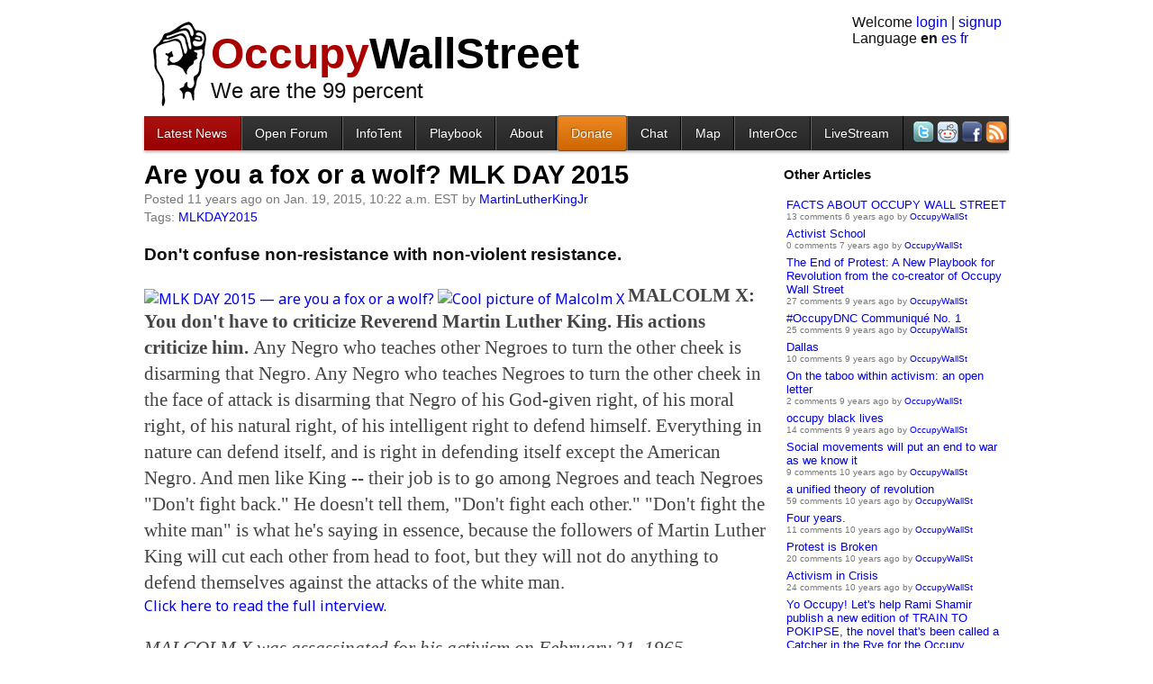

--- FILE ---
content_type: text/html; charset=utf-8
request_url: http://occupywallst.org/article/mlk-day-2015-fox-or-wolf/
body_size: 8842
content:
<!DOCTYPE html>
<meta charset="utf-8">



<title>Are you a fox or a wolf? MLK DAY 2015 | OccupyWallSt.org</title>
<meta name="description" content="Don&#39;t confuse non-resistance with non-violent resistance.">
<link rel="shortcut icon" href="/media/img/bull16.png">

  <link rel="canonical" href="http://occupywallst.org/article/mlk-day-2015-fox-or-wolf/" />

<link rel="alternate" type="application/rss+xml" title="OccupyWallSt.org News" href="/rss/news/">
<link rel="alternate" type="application/rss+xml" title="OccupyWallSt.org Forum" href="/rss/forum/">
<link rel="alternate" type="application/rss+xml" title="OccupyWallSt.org Comments" href="/rss/comments/">
<link rel="stylesheet" href="/media/css/occupywallst.css?v=482" type="text/css" media="all">

<link rel="stylesheet" href="/media/css/occupywallst_print.css?v=9" type="text/css" media="print">


  



  <style type="text/css">
      #navbar .nav-news {
      background: #900;
      background: -webkit-gradient(linear, left top, left bottom, from(#a11), to(#900));
      background: -moz-linear-gradient(top,  #a11,  #900);
    }
    .view-comments { display: none; }
  </style>




<body class="">


<div style="top:180px;left:50%;position:fixed;width:0pt;height:0pt">
  <div class="addthis_bar addthis_bar_vertical addthis_bar_large" style="left:-560px;position:relative;height:275px;width:65px">
    <div class="addthis_toolbox addthis_default_style">
      <span><a class="addthis_button_facebook_like" fb:like:layout="box_count"></a></span>
      <span><a class="addthis_button_tweet" tw:count="vertical"></a></span>
      <span><a class="addthis_button_google_plusone" g:plusone:size="tall"></a></span>
      <span><a class="addthis_counter"></a></span>
    </div>
  </div>
  <script src="//s7.addthis.com/js/300/addthis_widget.js#pubid=ra-4f3871aa2b611a75"></script>
</div>






  
    <header>
      <div id="userbox">
        Welcome
        
          <a href="/login/">login</a> |
          <a href="/signup/">signup</a>
        
        
        <form id="setlanguage" action="/i18n/setlang/" method="post">
          <input name="next" type="hidden" value="/article/mlk-day-2015-fox-or-wolf/">
          <input name="language" type="hidden" value="">
          Language
          
            
              <strong title="English">en</strong>
            
          
            
              <a title="español" href="#">es</a>
            
          
            
              <a title="Français" href="#">fr</a>
            
          
        </form>
      </div>
      
        <div>
  <img id="fist" src="/media/img/fist.png" width="59" height="94" />
  <div id="brand"><a href="/"><span class="red">Occupy</span>WallStreet</a></div>
  <div id="slogan">
    We are the 99 percent
  </div>
</div>
      
    </header>
  
  <nav>
    
      <div id="navbar">
     <ul>
    <li class="item nav-news first"><a class="fast" title="News Articles" href="//occupywallst.org/">Latest News</a></li>
    <li class="item nav-forum"><a title="Public discussion board" href="//occupywallst.org/forum/">Open Forum</a></li>
<li class="item nav-infotent"><a title="Online Guide to the Occupy movement" href="//occupywallst.org/infotent/">InfoTent</a></li>
    <li class="item nav-howto"><a class="fast" title="The End of Protest" href="http://smarturl.it/endofprotest">Playbook</a></li>
<li class="item nav-about"><a class="fast" title="About Us" href="//occupywallst.org/about/">About</a></li>
    <li class="item nav-donate"><a class="fast" title="Solidarity Forever!" href="//occupywallst.org/donate/">Donate</a></li>
    <li class="item nav-chat"><a class="fast" title="Web-based chatroom" href="//occupywallst.org/chat/">Chat</a></li>
    <li class="item nav-attendees"><a class="fast" title="Map" href="//occupywallst.org/attendees/">Map</a></li>
    <li class="item nav-InterOcc"><a title="InterOcc" href="http://www.interoccupy.org/">InterOcc</a></li>
<li class="item nav-livestream"><a title="Occupy TV" href="http://occupystreams.org/">LiveStream</a></li>
        <li class="last">
      <a title="Twitter" href="https://twitter.com/#!/OccupyWallSt"><img width="24" height="24" src="/media/img/twitter.png" /></a>
      <a title="Reddit" href="http://www.reddit.com/r/occupywallstreet/"><img src="//i.imgur.com/XquEF.png" /></a>
            <a title="Facebook Page" href="http://www.facebook.com/OccupyWallSt.org"><img width="24" height="24" src="/media/img/facebook.png" /></a>
      <a title="RSS" href="//occupywallst.org/rss/news/"><img src="//i.imgur.com/YszEd.png" /></a>
    </li>
  </ul>
</div>
      <div style="clear:both"></div>
    
  </nav>
  <div id="content">
    
  
  <div id="sidebar">
    
      <h3 style="margin-top:0">Other Articles</h3>
    
    <section id="recents">
      
        
          <div class="item clickdiv">
            <div class="title">
              <a class="primary" title="View Thread"
                 href="/forum/facts-about-occupy-wall-street/">FACTS ABOUT OCCUPY WALL STREET</a>
            </div>
            <div class="info">

13 comments 6 years ago by <a title="View OccupyWallSt's profile" class="user" href="/users/OccupyWallSt/">OccupyWallSt</a>

            </div>
          </div>
        
      
        
          <div class="item clickdiv">
            <div class="title">
              <a class="primary" title="View Thread"
                 href="/forum/activist-graduate-school-info/">Activist School</a>
            </div>
            <div class="info">

0 comments 7 years ago by <a title="View OccupyWallSt's profile" class="user" href="/users/OccupyWallSt/">OccupyWallSt</a>

            </div>
          </div>
        
      
        
          <div class="item clickdiv">
            <div class="title">
              <a class="primary" title="View Thread"
                 href="/forum/end-protest-new-playbook-revolution/">The End of Protest: A New Playbook for Revolution from the co-creator of Occupy Wall Street</a>
            </div>
            <div class="info">

27 comments 9 years ago by <a title="View OccupyWallSt's profile" class="user" href="/users/OccupyWallSt/">OccupyWallSt</a>

            </div>
          </div>
        
      
        
          <div class="item clickdiv">
            <div class="title">
              <a class="primary" title="View Thread"
                 href="/forum/occupydnc-comminique-1/">#OccupyDNC Communiqué No. 1</a>
            </div>
            <div class="info">

25 comments 9 years ago by <a title="View OccupyWallSt's profile" class="user" href="/users/OccupyWallSt/">OccupyWallSt</a>

            </div>
          </div>
        
      
        
          <div class="item clickdiv">
            <div class="title">
              <a class="primary" title="View Thread"
                 href="/forum/dallas/">Dallas</a>
            </div>
            <div class="info">

10 comments 9 years ago by <a title="View OccupyWallSt's profile" class="user" href="/users/OccupyWallSt/">OccupyWallSt</a>

            </div>
          </div>
        
      
        
          <div class="item clickdiv">
            <div class="title">
              <a class="primary" title="View Thread"
                 href="/forum/taboo-within-activism-open-letter/">On the taboo within activism: an open letter</a>
            </div>
            <div class="info">

2 comments 9 years ago by <a title="View OccupyWallSt's profile" class="user" href="/users/OccupyWallSt/">OccupyWallSt</a>

            </div>
          </div>
        
      
        
          <div class="item clickdiv">
            <div class="title">
              <a class="primary" title="View Thread"
                 href="/forum/occupy-black-lives/">occupy black lives</a>
            </div>
            <div class="info">

14 comments 9 years ago by <a title="View OccupyWallSt's profile" class="user" href="/users/OccupyWallSt/">OccupyWallSt</a>

            </div>
          </div>
        
      
        
          <div class="item clickdiv">
            <div class="title">
              <a class="primary" title="View Thread"
                 href="/forum/social-movement-warfare/">Social movements will put an end to war as we know it</a>
            </div>
            <div class="info">

9 comments 10 years ago by <a title="View OccupyWallSt's profile" class="user" href="/users/OccupyWallSt/">OccupyWallSt</a>

            </div>
          </div>
        
      
        
          <div class="item clickdiv">
            <div class="title">
              <a class="primary" title="View Thread"
                 href="/forum/unified-theory-revolution/">a unified theory of revolution</a>
            </div>
            <div class="info">

59 comments 10 years ago by <a title="View OccupyWallSt's profile" class="user" href="/users/OccupyWallSt/">OccupyWallSt</a>

            </div>
          </div>
        
      
        
          <div class="item clickdiv">
            <div class="title">
              <a class="primary" title="View Thread"
                 href="/forum/four-years/">Four years.</a>
            </div>
            <div class="info">

11 comments 10 years ago by <a title="View OccupyWallSt's profile" class="user" href="/users/OccupyWallSt/">OccupyWallSt</a>

            </div>
          </div>
        
      
        
          <div class="item clickdiv">
            <div class="title">
              <a class="primary" title="View Thread"
                 href="/forum/protest-broken-micah-white/">Protest is Broken</a>
            </div>
            <div class="info">

20 comments 10 years ago by <a title="View OccupyWallSt's profile" class="user" href="/users/OccupyWallSt/">OccupyWallSt</a>

            </div>
          </div>
        
      
        
          <div class="item clickdiv">
            <div class="title">
              <a class="primary" title="View Thread"
                 href="/forum/crisis-within-activism/">Activism in Crisis</a>
            </div>
            <div class="info">

24 comments 10 years ago by <a title="View OccupyWallSt's profile" class="user" href="/users/OccupyWallSt/">OccupyWallSt</a>

            </div>
          </div>
        
      
        
          <div class="item clickdiv">
            <div class="title">
              <a class="primary" title="View Thread"
                 href="/forum/train-to-pokipse-kickstarter/">Yo Occupy! Let&#39;s help Rami Shamir publish a new edition of TRAIN TO POKIPSE, the novel that&#39;s been called a Catcher in the Rye for the Occupy generation.</a>
            </div>
            <div class="info">

5 comments 10 years ago by <a title="View OccupyWallSt's profile" class="user" href="/users/OccupyWallSt/">OccupyWallSt</a>

            </div>
          </div>
        
      
        
          <div class="item clickdiv">
            <div class="title">
              <a class="primary" title="View Thread"
                 href="/forum/what-is-the-end-of-protest-micah-white/">What is THE END OF PROTEST?</a>
            </div>
            <div class="info">

58 comments 10 years ago by <a title="View OccupyWallSt's profile" class="user" href="/users/OccupyWallSt/">OccupyWallSt</a>

            </div>
          </div>
        
      
        
          <div class="item clickdiv">
            <div class="title">
              <a class="primary" title="View Thread"
                 href="/forum/fec-cant-curb-election-abuse/">F.E.C. Can’t Curb 2016 Election Abuse, Commission Chief Says</a>
            </div>
            <div class="info">

6 comments 10 years ago by <a title="View OccupyWallSt's profile" class="user" href="/users/OccupyWallSt/">OccupyWallSt</a>

            </div>
          </div>
        
      
        
          <div class="item clickdiv">
            <div class="title">
              <a class="primary" title="View Thread"
                 href="/forum/ideas-city-festical-nyc/">Upcoming Event: Occupy co-creator Micah White to speak at IDEAS CITY Festival</a>
            </div>
            <div class="info">

42 comments 10 years ago by <a title="View OccupyWallSt's profile" class="user" href="/users/OccupyWallSt/">OccupyWallSt</a>

            </div>
          </div>
        
      
        
          <div class="item clickdiv">
            <div class="title">
              <a class="primary" title="View Thread"
                 href="/forum/occupy-zimbabwe-founder-abducted-whereisitai/">Occupy Zimbabwe Founder Abducted #WhereIsItaiDzamara</a>
            </div>
            <div class="info">

22 comments 10 years ago by <a title="View OccupyWallSt's profile" class="user" href="/users/OccupyWallSt/">OccupyWallSt</a>

            </div>
          </div>
        
      
        
          <div class="item clickdiv">
            <div class="title">
              <a class="primary" title="View Thread"
                 href="/forum/9-notes-future-micah-white-esquire/">9 Notes On The Future of Revolution—Esquire Interviews Micah White</a>
            </div>
            <div class="info">

44 comments 10 years ago by <a title="View OccupyWallSt's profile" class="user" href="/users/OccupyWallSt/">OccupyWallSt</a>

            </div>
          </div>
        
      
        
          <div class="item clickdiv">
            <div class="title">
              <a class="primary" title="View Thread"
                 href="/forum/end-protest-new-book-micah-white/">THE END OF PROTEST (new book by Micah White)</a>
            </div>
            <div class="info">

102 comments 10 years ago by <a title="View OccupyWallSt's profile" class="user" href="/users/OccupyWallSt/">OccupyWallSt</a>

            </div>
          </div>
        
      
        
          <div class="item clickdiv">
            <div class="title">
              <a class="primary" title="View Thread"
                 href="/forum/presidentsday-2015/">a little rebellion is a good thing</a>
            </div>
            <div class="info">

108 comments 10 years ago by <a title="View OccupyWallSt's profile" class="user" href="/users/OccupyWallSt/">OccupyWallSt</a>

            </div>
          </div>
        
      
        
      
        
          <div class="item clickdiv">
            <div class="title">
              <a class="primary" title="View Thread"
                 href="/forum/snowden-on-occupy-wall-street/">Snowden was recently asked about Occupy Wall Street. Here&#39;s what he said</a>
            </div>
            <div class="info">

126 comments 11 years ago by <a title="View OccupyWallSt's profile" class="user" href="/users/OccupyWallSt/">OccupyWallSt</a>

            </div>
          </div>
        
      
        
          <div class="item clickdiv">
            <div class="title">
              <a class="primary" title="View Thread"
                 href="/forum/join-us-miami-university-october-20-oxford-ohio-an/">Upcoming free events at Miami University on October 20 in Oxford, Ohio and Antioch College on October 23 in Yellow Springs, Ohio</a>
            </div>
            <div class="info">

3 comments 11 years ago by <a title="View OccupyWallSt's profile" class="user" href="/users/OccupyWallSt/">OccupyWallSt</a>

            </div>
          </div>
        
      
        
          <div class="item clickdiv">
            <div class="title">
              <a class="primary" title="View Thread"
                 href="/forum/democracy-and-donor-class-gara-lamarche/">Democracy and the Donor Class by Gara LaMarche</a>
            </div>
            <div class="info">

24 comments 11 years ago by <a title="View OccupyWallSt's profile" class="user" href="/users/OccupyWallSt/">OccupyWallSt</a>

            </div>
          </div>
        
      
        
          <div class="item clickdiv">
            <div class="title">
              <a class="primary" title="View Thread"
                 href="/forum/occupy-activists-abolish-385m-student-loan/">Happy Birthday Occupy! Rolling Jubilee abolishes $3.85m in Corinthian Colleges students&#39; loan debt</a>
            </div>
            <div class="info">

197 comments 11 years ago by <a title="View OccupyWallSt's profile" class="user" href="/users/OccupyWallSt/">OccupyWallSt</a>

            </div>
          </div>
        
      
    </section>
  </div>
  

<article class="article " id="mlk-day-2015-fox-or-wolf">
  



<h1><a href="/article/mlk-day-2015-fox-or-wolf/">
  
  Are you a fox or a wolf? MLK DAY 2015
</a></h1>
<p class="info">


Posted 11 years ago on Jan. 19, 2015, 10:22 a.m. EST by <a title="View MartinLutherKingJr's profile" class="user" href="/users/MartinLutherKingJr/">MartinLutherKingJr</a>






  
  
  
  
    <br/>
    Tags:
    
      <a href="/tag/MLKDAY2015/">MLKDAY2015</a>
    
  
</p>

  <div class="words">
    
      
        <h3>Don't confuse non-resistance with non-violent resistance.</h3>
<p><a href="http://activist.boutique/mlk-day-2015" title="" class="" target="_blank" style="word-wrap: break-word;-ms-text-size-adjust: 100%;-webkit-text-size-adjust: 100%;">
                                        <img align="center" alt="MLK DAY 2015 — are you a fox or a wolf?" src="https://gallery.mailchimp.com/f9e6859f44a308246529b8ba1/images/9503754a-7a5a-46bf-972a-8ce759be2e3c.jpg" width="600" style="max-width: 800px;padding-bottom: 0;display: inline !important;vertical-align: bottom;border: 0;outline: none;text-decoration: none;-ms-interpolation-mode: bicubic;" class="mcnImage">
                                    </a>
<a href="http://activist.boutique/mlk-day-2015" title="" class="" target="_blank" style="word-wrap: break-word;-ms-text-size-adjust: 100%;-webkit-text-size-adjust: 100%;">
                                        <img align="center" alt="Cool picture of Malcolm X" src="https://gallery.mailchimp.com/f9e6859f44a308246529b8ba1/images/47420805-c600-44d3-99f5-3b9f5050e5a9.jpg" width="600" style="max-width: 800px;padding-bottom: 0;display: inline !important;vertical-align: bottom;border: 0;outline: none;text-decoration: none;-ms-interpolation-mode: bicubic;" class="mcnImage">
                                    </a>
<a href="http://activist.boutique/mlk-day-2015-are-you-a-fox-or-a-wolf" target="_blank"><span style="color:rgb(68, 68, 68); font-family:futura-pt; font-size:21px; line-height:29.3999996185303px"><strong><span style="background-color:009B77">MALCOLM X: You don&#39;t have to criticize Reverend Martin Luther King. His actions criticize him. </span></strong>Any Negro who teaches other Negroes to turn the other cheek is disarming that Negro. Any Negro who teaches Negroes to turn the other cheek in the face of attack is disarming that Negro of his God-given right, of his moral right, of his natural right, of his intelligent right to defend himself. Everything in nature can defend itself, and is right in defending itself except the American Negro. And men like King -- their job is to go among Negroes and teach Negroes &quot;Don&#39;t fight back.&quot; He doesn&#39;t tell them, &quot;Don&#39;t fight each other.&quot; &quot;Don&#39;t fight the white man&quot; is what he&#39;s saying in essence, because the followers of Martin Luther King will cut each other from head to foot, but they will not do anything to defend themselves against the attacks of the white man.</span></a><br/><a href="http://activist.boutique/mlk-day-2015">Click here to read the full interview.</a><br />
<br />
<em style="color:rgb(68, 68, 68); font-family:futura-pt; font-size:21px; line-height:29.3999996185303px">MALCOLM X was assassinated for his activism on&nbsp;February&nbsp;21, 1965.</em><br/>
  <a href="http://activist.boutique/mlk-day-2015-martin-luther-king" title="" class="" target="_blank" style="word-wrap: break-word;-ms-text-size-adjust: 100%;-webkit-text-size-adjust: 100%;">
                                        <img alt="Rare photo of Martin Luther King, Jr" src="https://gallery.mailchimp.com/f9e6859f44a308246529b8ba1/images/76f52843-cfb8-4bb3-ab8d-86c0946b7f18.jpg" width="600" style="max-width: 800px;padding-bottom: 0;display: inline !important;vertical-align: bottom;border: 0;outline: none;text-decoration: none;-ms-interpolation-mode: bicubic;" class="mcnImage">
                                    </a><br/>
<a href="http://activist.boutique/mlk-day-2015-martin-luther-king" target="_blank"><span style="color:rgb(68, 68, 68); font-family:futura-pt; font-size:21px; line-height:29.3999996185303px"><strong>MARTIN LUTHER KING, JR: Non-violent direct action is a method of acting to rectify a social situation that is unjust</strong> and it involves in engaging in a practical technique that nullifies the use of violence or calls for non-violence at every point. That is, you don&#39;t use physical violence against the opponent. Now, the love ethic is another dimension which goes into the realm of accepting non-violence as a way of life. There are many people who will accept non-violence as the most practical technique to be used in a social situation, but they would not go to the point of seeing the necessity of accepting non-violence as a way of life. Now, I accept both. I think that non-violent resistance is the most potent weapon available to oppressed people in their struggle for freedom and human dignity. It has a way of disarming the opponent. It exposes his moral defenses. It weakens his morale and at the same time it works on his conscience. He just doesn&#39;t know how to handle it and I have seen this over and over again in our struggle in the South.&nbsp;</span></a><br/><a href="http://activist.boutique/mlk-day-2015">Click here to read the full interview.</a><br />
<br />
<em style="color:rgb(68, 68, 68); font-family:futura-pt; font-size:21px; line-height:29.3999996185303px">MARTIN LUTHER KING, JR&nbsp;was assassinated for his activism on&nbsp;April 4, 1968.</em></p>

      
    
  </div>
  
    <!-- <div class="addthis_toolbox addthis_default_style ">
      <a class="addthis_button_facebook_like" fb:like:layout="button_count"></a>
      <a class="addthis_button_tweet"></a>
      <a class="addthis_button_google_plusone" g:plusone:size="medium"></a>
      <a class="addthis_counter addthis_pill_style"></a>
    </div>
    <script type="text/javascript" src="http://s7.addthis.com/js/250/addthis_widget.js#pubid=ra-4f3871aa2b611a75"></script> -->
  
  <p class="view-comments">
    <a title="View Comments" href="/article/mlk-day-2015-fox-or-wolf/#comments">
      10 Comments</a>
  </p>
</article>

  <h3 id="comments">
    <span id="comment-count">10</span> Comments
  </h3>
  <div class="postcommentform">
    <textarea rows="5" cols="70"></textarea><br />
    <button class="save">post comment</button>
    <img class="loader" src="/media/img/ajax-loader.gif"
         width="16" height="16" />
    <span class="error"></span>
    <a style="font-size:small" href="http://occupywallst.org/forum/moderating-policies-will-be-reposted-somewhere-pro/">Read the Rules</a>
  </div>
  <section id="comment-list">
    


  <div class="item comment" id="comment-1055360">
    <div class="content ">
      
        
          <div class="info">
            
            <a class="collapse" href="#">[-]</a>
            <span class="karma">5</span> points
            by <span><a title="View Renneye's profile" class="user" href="/users/Renneye/">Renneye</a></span>
            (3874)
            
            <span class="published">11 years ago</span>
          </div>
          <div class="words">
            
              <p>If they were alive today, neither 'Malcom X', nor 'Martin Luther King' would stand for The People's voices being silenced, such as the 'Sign-Up Page' of a major global activist website being closed, as this OWS forum has done.</p>

            
          </div>
          <div class="links">
            <a class="up " href="#">↥twinkle</a>
            <a class="down " href="#">↧stinkle</a>
            
              <a class="reply" href="#">reply</a>
            
            
            <a class="permalink" href="/article/mlk-day-2015-fox-or-wolf/#comment-1055360">permalink</a>
            
          </div>
        
      
    </div>
    <div class="replies">
      


  <div class="item comment" id="comment-1055366">
    <div class="content ">
      
        
          <div class="info">
            
            <a class="collapse" href="#">[-]</a>
            <span class="karma">4</span> points
            by <span><a title="View beautifulworld's profile" class="user" href="/users/beautifulworld/">beautifulworld</a></span>
            (23828)
            
            <span class="published">11 years ago</span>
          </div>
          <div class="words">
            
              <p>Nor would they stand for putting egos in front of the 99%. Well said, Renneye.</p>

            
          </div>
          <div class="links">
            <a class="up " href="#">↥twinkle</a>
            <a class="down " href="#">↧stinkle</a>
            
              <a class="reply" href="#">reply</a>
            
            
            <a class="permalink" href="/article/mlk-day-2015-fox-or-wolf/#comment-1055366">permalink</a>
            
          </div>
        
      
    </div>
    <div class="replies">
      


  <div class="item comment" id="comment-1056802">
    <div class="content ">
      
        
          <div class="info">
            
            <a class="collapse" href="#">[-]</a>
            <span class="karma">-3</span> points
            by <span><a title="View factsrfun's profile" class="user" href="/users/factsrfun/">factsrfun</a></span>
            (8342)
            

from Phoenix, AZ

            
            <span class="published">10 years ago</span>
          </div>
          <div class="words">
            
              <p>both of these men knew the importance of voting, even now the black community knows better than to let the GOP win, if only more understood this we would be able to do so much more, if only we could pull together and do it.....</p>

            
          </div>
          <div class="links">
            <a class="up " href="#">↥twinkle</a>
            <a class="down " href="#">↧stinkle</a>
            
              <a class="reply" href="#">reply</a>
            
            
            <a class="permalink" href="/article/mlk-day-2015-fox-or-wolf/#comment-1056802">permalink</a>
            
          </div>
        
      
    </div>
    <div class="replies">
      


  <div class="item comment" id="comment-1056805">
    <div class="content ">
      
        
          <div class="info">
            
            <a class="collapse" href="#">[-]</a>
            <span class="karma">4</span> points
            by <span><a title="View beautifulworld's profile" class="user" href="/users/beautifulworld/">beautifulworld</a></span>
            (23828)
            
            <span class="published">10 years ago</span>
          </div>
          <div class="words">
            
              <p>I've been voting Democrat for over 30 years. Where has that gotten me and this nation? Not anywhere close to where I'd like to see my society. I think after all this voting I am living in one mother f--ker sick nation.</p>
<p>And, if you want to know when you LIE. It's when you call ME and others like me, REPUBLICANS.</p>

            
          </div>
          <div class="links">
            <a class="up " href="#">↥twinkle</a>
            <a class="down " href="#">↧stinkle</a>
            
              <a class="reply" href="#">reply</a>
            
            
            <a class="permalink" href="/article/mlk-day-2015-fox-or-wolf/#comment-1056805">permalink</a>
            
          </div>
        
      
    </div>
    <div class="replies">
      


  <div class="item comment" id="comment-1056808">
    <div class="content ">
      
        
          <div class="info">
            
            <a class="collapse" href="#">[-]</a>
            <span class="karma">2</span> points
            by <span><a title="View MattHolck0's profile" class="user" href="/users/MattHolck0/">MattHolck0</a></span>
            (3867)
            
            <span class="published">10 years ago</span>
          </div>
          <div class="words">
            
              <p><a rel="nofollow" href="https://www.youtube.com/watch?v=OGqU1JGGI9c">The Bloody Red Baron.wmv </a></p>

            
          </div>
          <div class="links">
            <a class="up " href="#">↥twinkle</a>
            <a class="down " href="#">↧stinkle</a>
            
              <a class="reply" href="#">reply</a>
            
            
            <a class="permalink" href="/article/mlk-day-2015-fox-or-wolf/#comment-1056808">permalink</a>
            
          </div>
        
      
    </div>
    <div class="replies">
      


  <div class="item comment" id="comment-1056831">
    <div class="content ">
      
        
          <div class="info">
            
            <a class="collapse" href="#">[-]</a>
            <span class="karma">-1</span> points
            by <span><a title="View factsrfun's profile" class="user" href="/users/factsrfun/">factsrfun</a></span>
            (8342)
            

from Phoenix, AZ

            
            <span class="published">10 years ago</span>
          </div>
          <div class="words">
            
              <p>maybe you will have time start that anti-war movement, we had one in the 60's that did pretty well</p>
<p>looks like the 1% have won this anti-inequality thing, the movement got ate by the Greens</p>

            
          </div>
          <div class="links">
            <a class="up " href="#">↥twinkle</a>
            <a class="down " href="#">↧stinkle</a>
            
              <a class="reply" href="#">reply</a>
            
            
            <a class="permalink" href="/article/mlk-day-2015-fox-or-wolf/#comment-1056831">permalink</a>
            
          </div>
        
      
    </div>
    <div class="replies">
      
    </div>
  </div>


    </div>
  </div>




  <div class="item comment" id="comment-1056830">
    <div class="content ">
      
        
          <div class="info">
            
            <a class="collapse" href="#">[-]</a>
            <span class="karma">-1</span> points
            by <span><a title="View factsrfun's profile" class="user" href="/users/factsrfun/">factsrfun</a></span>
            (8342)
            

from Phoenix, AZ

            
            <span class="published">10 years ago</span>
          </div>
          <div class="words">
            
              <p>Your work helps elect the GOP, you and flip and shadz are an important part of the GOP's winning strategy, you and yours helped the GOP secure the lartest margin they have had in 87 years you are responsible for what the GOP do while in office as much as the Koch bros.</p>
<p>That's the problem with people like you who divide and conquer who reject the Dems because they don't do enough, when have you came on here and told about how Nader and the stinking Greens cost us a balanced budget and a debt free federal government, which would remove the debt as an excuse for the austerity that is killing us now. You come out and boast of your support for the Dems when you are called out on how in fact you work helps the GOP win. You are either stupid or a political hack spinning lies, either way readers should know that about you.</p>

            
          </div>
          <div class="links">
            <a class="up " href="#">↥twinkle</a>
            <a class="down " href="#">↧stinkle</a>
            
              <a class="reply" href="#">reply</a>
            
            
            <a class="permalink" href="/article/mlk-day-2015-fox-or-wolf/#comment-1056830">permalink</a>
            
          </div>
        
      
    </div>
    <div class="replies">
      
    </div>
  </div>


    </div>
  </div>


    </div>
  </div>


    </div>
  </div>




  <div class="item comment" id="comment-1055363">
    <div class="content ">
      
        
          <div class="info">
            
            <a class="collapse" href="#">[-]</a>
            <span class="karma">2</span> points
            by <span><a title="View DKAtoday's profile" class="user" href="/users/DKAtoday/">DKAtoday</a></span>
            (33802)
            

from Coon Rapids, MN

            
            <span class="published">11 years ago</span>
          </div>
          <div class="words">
            
              <p>If they were alive today....................................................................</p>
<p>I ( "I" ) believe that this would be a better world - as - their work would not have been shutdown pre-maturely.</p>
<p>Much (I believe) would be different today.</p>
<p>Still - all in all - good to see that protest for a better world continues on this day of remembrance.</p>
<p>Though it is also sad to see that we have grown so little in all this time.</p>

            
          </div>
          <div class="links">
            <a class="up " href="#">↥twinkle</a>
            <a class="down " href="#">↧stinkle</a>
            
              <a class="reply" href="#">reply</a>
            
            
            <a class="permalink" href="/article/mlk-day-2015-fox-or-wolf/#comment-1055363">permalink</a>
            
          </div>
        
      
    </div>
    <div class="replies">
      
    </div>
  </div>




  <div class="item comment" id="comment-1055361">
    <div class="content ">
      
        
          <div class="info">
            
            <a class="collapse" href="#">[-]</a>
            <span class="karma">2</span> points
            by <span><a title="View MattHolck0's profile" class="user" href="/users/MattHolck0/">MattHolck0</a></span>
            (3867)
            
            <span class="published">11 years ago</span>
          </div>
          <div class="words">
            
              <p>it's like the radio silence of US airstrikes</p>

            
          </div>
          <div class="links">
            <a class="up " href="#">↥twinkle</a>
            <a class="down " href="#">↧stinkle</a>
            
              <a class="reply" href="#">reply</a>
            
            
            <a class="permalink" href="/article/mlk-day-2015-fox-or-wolf/#comment-1055361">permalink</a>
            
          </div>
        
      
    </div>
    <div class="replies">
      
    </div>
  </div>


    </div>
  </div>




  <div class="item comment" id="comment-1055362">
    <div class="content ">
      
        
          <div class="info">
            
            <a class="collapse" href="#">[-]</a>
            <span class="karma">2</span> points
            by <span><a title="View MattHolck0's profile" class="user" href="/users/MattHolck0/">MattHolck0</a></span>
            (3867)
            
            <span class="published">11 years ago</span>
          </div>
          <div class="words">
            
              <p><a rel="nofollow" href="https://www.youtube.com/watch?v=PnIlMbZ5Zcw">The Boondocks Season 1 E09 Return of the King </a></p>

            
          </div>
          <div class="links">
            <a class="up " href="#">↥twinkle</a>
            <a class="down " href="#">↧stinkle</a>
            
              <a class="reply" href="#">reply</a>
            
            
            <a class="permalink" href="/article/mlk-day-2015-fox-or-wolf/#comment-1055362">permalink</a>
            
          </div>
        
      
    </div>
    <div class="replies">
      
    </div>
  </div>


  </section>


  </div>
  
    <footer>
     <p>this site is brought to you by various radicals at the Occupy Solidarity Network<br>
this website is free / open source software on <a href="https://github.com/jart/occupywallst">github</a></p>

    </footer>
  
  <div id="notifications" style="display:none">
    <div class="info">
      <span>Notifications</span>
    </div>
    <div class="items">
    </div>
  </div>


  <div style="display:none" id="editform" class="editform">
    <textarea rows="5" cols="70"></textarea><br>
    <button class="save">save</button>
    <button class="cancel">cancel</button>
    <img class="loader" src="/media/img/ajax-loader.gif" width="16" height="16">
    <span class="error"></span>
    <a href="http://occupywallst.org/forum/moderating-policies-will-be-reposted-somewhere-pro/">Read the Rules</a>
  </div>

<script src="/media/js/jquery-1.6.2.min.js"></script>

  <script src="/media/js/occupywallst/markdown.js?v=43"></script>

  <script src="/media/js/occupywallst/ows.js?v=43"></script>

  <script src="/media/js/occupywallst/userpage.js?v=43"></script>

  <script src="/media/js/occupywallst/article.js?v=43"></script>

  <script src="/media/js/occupywallst/index.js?v=43"></script>

  <script src="/media/js/occupywallst/lazy.js?v=43"></script>

  <script src="/media/js/occupywallst/conference.js?v=43"></script>

  <script src="/media/js/occupywallst/rides.js?v=43"></script>

  <script src="/media/js/occupywallst/attendees.js?v=43"></script>

  <script src="/media/js/occupywallst/markfield.js?v=43"></script>

  <script src="/media/js/occupywallst/chat.js?v=43"></script>

  <script src="/media/js/occupywallst/forum.js?v=43"></script>

  <script src="/media/js/occupywallst/csrf.js?v=43"></script>

<!-- <script src="//chat.occupywallst.org/socket.io/socket.io.js"></script> -->


<script>
  (function(i,s,o,g,r,a,m){i['GoogleAnalyticsObject']=r;i[r]=i[r]||function(){
  (i[r].q=i[r].q||[]).push(arguments)},i[r].l=1*new Date();a=s.createElement(o),
  m=s.getElementsByTagName(o)[0];a.async=1;a.src=g;m.parentNode.insertBefore(a,m)
  })(window,document,'script','//www.google-analytics.com/analytics.js','ga');
  ga('create', 'UA-46982122-1', 'occupywallst.org');
  ga('send', 'pageview');
</script>

<script>
  function api(path, data, callback) {
    if (path.match(/^\/api\/safe\//)) {
      return $.get(path, data, callback, "json");
    } else {
      return $.post(path, data, callback, "json");
    }
  }
  $(function() {
    
      ows_init({
        notifications: []
      });
      forum_init({per_page: 25});
      article_init($(document));
    
  });
</script>


--- FILE ---
content_type: text/plain
request_url: https://www.google-analytics.com/j/collect?v=1&_v=j102&a=513147230&t=pageview&_s=1&dl=http%3A%2F%2Foccupywallst.org%2Farticle%2Fmlk-day-2015-fox-or-wolf%2F&ul=en-us%40posix&dt=Are%20you%20a%20fox%20or%20a%20wolf%3F%20MLK%20DAY%202015%20%7C%20OccupyWallSt.org&sr=1280x720&vp=1280x720&_u=IEBAAAABAAAAACAAI~&jid=1601248648&gjid=839519207&cid=1006879428.1769104396&tid=UA-46982122-1&_gid=232220288.1769104396&_r=1&_slc=1&z=1498909896
body_size: -285
content:
2,cG-TB2LNSVC5W